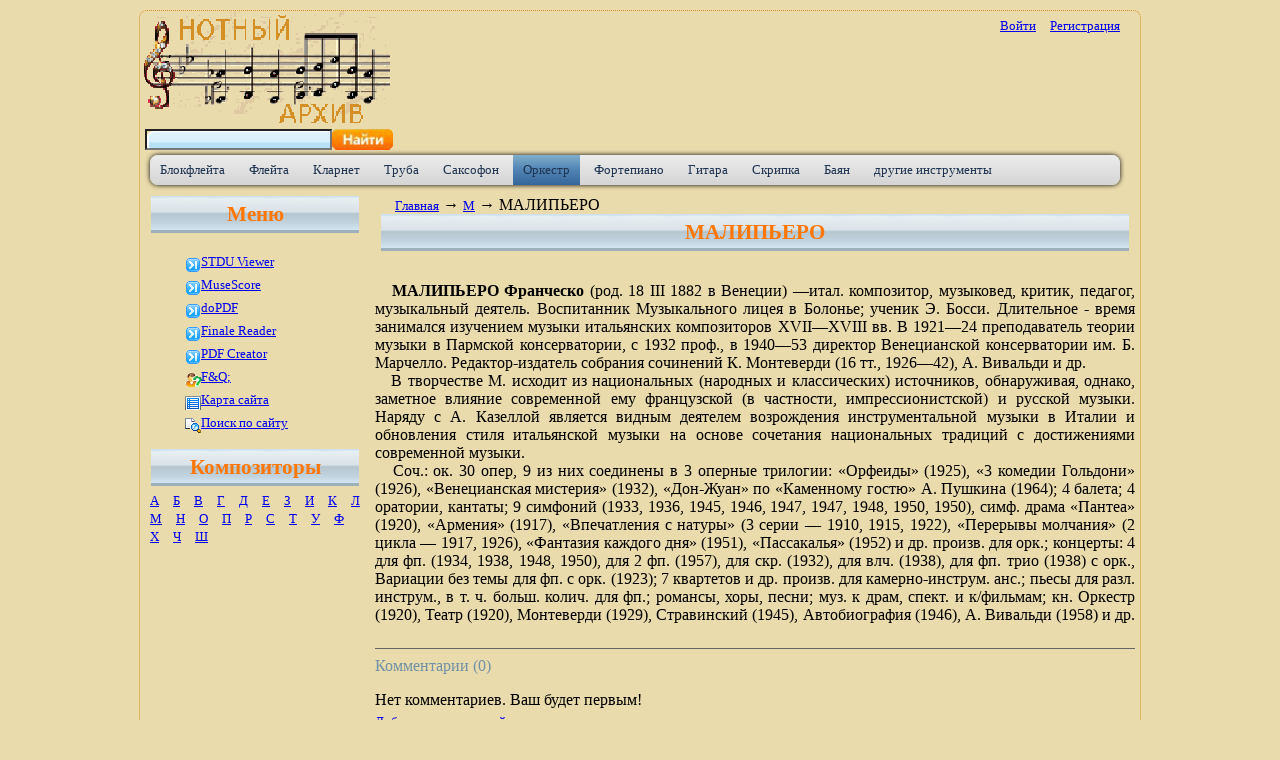

--- FILE ---
content_type: text/html; charset=utf-8
request_url: https://musicalarhive.ru/m/malipero.html
body_size: 5735
content:
<!DOCTYPE HTML PUBLIC "-//W3C//DTD HTML 4.01 Transitional//EN" "http://www.w3.org/TR/html4/loose.dtd">
<html xmlns="http://www.w3.org/1999/xhtml">
<head>

    <meta http-equiv="Content-Type" content="text/html; charset=utf-8"/>
    <meta name="viewport" content="width=device-width">
    <title>МАЛИПЬЕРО</title>
<meta name="keywords" content="музыки, &amp;nbsp, &amp;mdash, современной, инструм, национальных, произв, вивальди, консерватории, монтеверди, 
&amp;nbsp, 
&amp;nbsp &amp;nbsp"/>
<meta name="description" content="МАЛИПЬЕРО"/>
<script type="text/javascript" src="/includes/jquery/jquery.js"></script>
<script type="text/javascript" src="/core/js/common.js"></script>
<script type="text/javascript" src="/components/comments/js/comments.js"></script>
<link href="/templates/_default_/css/styles.css" rel="stylesheet" type="text/css"/>
<script type="text/javascript" src="/includes/jquery/colorbox/jquery.colorbox.js"></script>
<link href="/includes/jquery/colorbox/colorbox.css" rel="stylesheet" type="text/css"/>
<script type="text/javascript" src="/includes/jquery/colorbox/init_colorbox.js"></script>
<script type="text/javascript">var TEMPLATE = "_default_";</script>
<script type="text/javascript">var LANG_EDIT_COMMENT = 'Редактировать комментарий'; var LANG_CONFIRM_DEL_COMMENT = 'Удалить комментарий?'; var LANG_COMMENT_IN_LINK = 'Вы пришли на страницу по этой ссылке'; var LANG_CBOX_IMAGE = 'Фото'; var LANG_CBOX_FROM = 'из'; var LANG_CBOX_PREVIOUS = 'Предыдущее'; var LANG_CBOX_NEXT = 'Следующее'; var LANG_CBOX_CLOSE = 'Закрыть'; var LANG_CBOX_XHR_ERROR = 'Не удалось загрузить контент.'; var LANG_CBOX_IMG_ERROR = 'Не удалось загрузить фото.'; var LANG_CBOX_SLIDESHOWSTOP = 'Остановить слайдшоу'; var LANG_CBOX_SLIDESHOWSTART = 'Запустить слайдшоу'; var LANG_SEND = 'Отправить'; var LANG_CONTINUE = 'Продолжить'; var LANG_CLOSE = 'Закрыть'; var LANG_SAVE = 'Сохранить'; var LANG_CANCEL = 'Отмена'; var LANG_ATTENTION = 'Внимание'; var LANG_CONFIRM = 'Подтверждение действия'; var LANG_LOADING = 'Загрузка'; var LANG_ERROR = 'Ошибка'; var LANG_ADD = 'Добавить'; var LANG_SELECT_CITY = 'Выберите город'; var LANG_SELECT = 'Выбрать'; </script>
    </head>
<body>
    <div id="container">
        <div id="right">
               <div class="pathway">
                        <a href="/" class="pathwaylink">Главная</a>
                &rarr;                        <a href="/m" class="pathwaylink">М</a>
                &rarr;                        <span class="pathwaylink">МАЛИПЬЕРО</span>
                    </div>
            			

    <h1 class="con_heading">МАЛИПЬЕРО</h1>



<div class="con_text" style="overflow:hidden">
        <p style="text-align: justify">&nbsp;&nbsp; <strong>МАЛИПЬЕРО Франческо</strong> (род. 18 III 1882 в Венеции) 
 &mdash;итал. композитор, музыковед, критик, педагог, музыкальный деятель. 
 Воспитанник Музыкального лицея в Болонье; ученик Э. Босси. Длительное - 
 время занимался изучением музыки итальянских композиторов XVII&mdash;XVIII вв.
  В 1921&mdash;24 преподаватель теории музыки в Пармской консерватории, с 1932 
 проф., в 1940&mdash;53 директор Венецианской консерватории им. Б. Марчелло. 
 Редактор-издатель собрания сочинений К. Монтеверди (16 тт., 1926&mdash;42), А.
  Вивальди и др.<br/>
&nbsp;&nbsp; В творчестве М. исходит из национальных (народных и
  классических) источников, обнаруживая, однако, заметное влияние 
 современной ему французской (в частности, импрессионистской) и русской 
 музыки. Наряду с А. Казеллой является видным деятелем возрождения 
 инструментальной музыки в Италии и обновления стиля итальянской музыки 
 на основе сочетания национальных традиций с достижениями современной 
 музыки.<br/>
&nbsp;&nbsp; Соч.: ок. 30 опер, 9 из них соединены в 3 оперные 
 трилогии: &laquo;Орфеиды&raquo; (1925), &laquo;3 комедии Гольдони&raquo; (1926), &laquo;Венецианская 
 мистерия&raquo; (1932), &laquo;Дон-Жуан&raquo; по &laquo;Каменному гостю&raquo; А. Пушкина (1964); 4 
 балета; 4 оратории, кантаты; 9 симфоний (1933, 1936, 1945, 1946, 1947, 
 1947, 1948, 1950, 1950), симф. драма &laquo;Пантеа&raquo; (1920), &laquo;Армения&raquo; (1917), 
 &laquo;Впечатления с натуры&raquo; (3 серии &mdash; 1910, 1915, 1922), &laquo;Перерывы молчания&raquo;
  (2 цикла &mdash; 1917, 1926), &laquo;Фантазия каждого дня&raquo; (1951), &laquo;Пассакалья&raquo; 
 (1952) и др. произв. для орк.; концерты: 4 для фп. (1934, 1938, 1948, 
 1950), для 2 фп. (1957), для скр. (1932), для влч. (1938), для фп. трио 
 (1938) с орк., Вариации без темы для фп. с орк. (1923); 7 квартетов и 
 др. произв. для камерно-инструм. анс.; пьесы для разл. инструм., в т. ч.
  больш. колич. для фп.; романсы, хоры, песни; муз. к драм, спект. и 
 к/фильмам; кн. Оркестр (1920), Театр (1920), Монтеверди (1929), 
 Стравинский (1945), Автобиография (1946), А. Вивальди (1958) и др.
 &nbsp;</p>
</div>




<div class="cmm_heading">
	Комментарии (<span id="comments_count">0</span>)
</div>

<div class="cm_ajax_list">
		<p>Нет комментариев. Ваш будет первым!</p>

</div>

<a name="c"></a>
<div class="cmm_links">
    <span id="cm_add_link0" class="cm_add_link add_comment">
        <a href="javascript:void(0);" onclick="addComment('article', '246', 0)" class="ajaxlink">Добавить комментарий</a>
    </span>
        </div>
<div id="cm_addentry0"></div>
<script type="text/javascript">
    var target_author_can_delete = 0;
    var anc = '';
    if (window.location.hash){
        anc = window.location.hash;
    }
    if (anc){
        window.location.hash = anc.substr(1, 100);
        $('a[href='+anc+']').css('color', '#c0392b').attr('title', LANG_COMMENT_IN_LINK).fadeOut().fadeIn().fadeOut().fadeIn();
    }
</script>                        </div>
        <div id="header">
                <div class="mod_user_menu">
                                               <div class="menutd">
												<a target="_self" class="menulink" href="/login">Войти</a>	
				            									<a target="_self" class="menulink" href="/registration">Регистрация</a>	
				            			</div>                </div>
				<div id="banner"><script type="text/javascript"><!--
google_ad_client = "pub-8393971036555733";
/* 728x90, ������� 08.05.11 */
google_ad_slot = "6317323178";
google_ad_width = 728;
google_ad_height = 90;
//-->
</script>
</div>
<div id="poisk">
  <form id="bar_search" name="searchform" action="/index.php" method="get">
                            <input type="hidden" name="view" value="search"/>
                          <input name="query" type="text" id="searchinput"/><input name="gosearch" id="searchbtn" type="image" src="/templates/_default_/images/serch.gif" alt="Поиск" width="61" height="21" onclick="document.searchform.submit()"/>
                        </form></div>
    <div id="topmenu"><div class="grid_12">
                    <ul id="menu1" class="menu">
                                                   <li class=" ">
                <a href="/noty-dlja-blokfleity" target="_self" title="Блокфлейта">
                    <span>
                        Блокфлейта
                    </span>
                </a>
                                            <ul>            <li class=" ">
                <a href="/noty-dlja-blokfleity/pesy-dlja-blokfleity" target="_self" title="Пьесы для блокфлейты">
                    <span>
                        Пьесы для блокфлейты
                    </span>
                </a>
                    </li>                                    <li class=" ">
                <a href="/noty-dlja-blokfleity/yetyudy-dlja-blokfleity" target="_self" title="Этюды для блокфлейты">
                    <span>
                        Этюды для блокфлейты
                    </span>
                </a>
                    </li>                                    <li class=" ">
                <a href="/noty-dlja-blokfleity/sonaty-dlja-blokfleity" target="_self" title="Сонаты для блокфлейты">
                    <span>
                        Сонаты для блокфлейты
                    </span>
                </a>
                    </li>                                    <li class=" ">
                <a href="/noty-dlja-blokfleity/valsy-dlja-blokfleity" target="_self" title="Вальсы для блокфлейты">
                    <span>
                        Вальсы для блокфлейты
                    </span>
                </a>
                                               </li></ul></li>
                            <li class=" ">
                <a href="/noty-dlja-fleity" target="_self" title="Флейта">
                    <span>
                        Флейта
                    </span>
                </a>
                                            <ul>            <li class=" ">
                <a href="/noty-dlja-fleity/yetyudy-dlja-fleity" target="_self" title="Этюды для флейты">
                    <span>
                        Этюды для флейты
                    </span>
                </a>
                    </li>                                    <li class=" ">
                <a href="/noty-dlja-fleity/pesy-dlja-fleity" target="_self" title="Пьесы для флейты">
                    <span>
                        Пьесы для флейты
                    </span>
                </a>
                    </li>                                    <li class=" ">
                <a href="/noty-dlja-fleity/sonaty-dlja-fleity" target="_self" title="Сонаты для флейты">
                    <span>
                        Сонаты для флейты
                    </span>
                </a>
                    </li>                                    <li class=" ">
                <a href="/noty-dlja-fleity/valsy-dlja-fleity" target="_self" title="Вальсы для флейты">
                    <span>
                        Вальсы для флейты
                    </span>
                </a>
                                               </li></ul></li>
                            <li class=" ">
                <a href="/noty-dlja-klarneta" target="_self" title="Кларнет">
                    <span>
                        Кларнет
                    </span>
                </a>
                                            <ul>            <li class=" ">
                <a href="/noty-dlja-klarneta/pesy-dlja-klarneta" target="_self" title="Пьесы для кларнета">
                    <span>
                        Пьесы для кларнета
                    </span>
                </a>
                    </li>                                    <li class=" ">
                <a href="/noty-dlja-klarneta/yetyudy-dlja-klarneta" target="_self" title="Этюды для кларнета">
                    <span>
                        Этюды для кларнета
                    </span>
                </a>
                    </li>                                    <li class=" ">
                <a href="/noty-dlja-klarneta/valsy-dlja-klarneta" target="_self" title="Вальсы для кларнета">
                    <span>
                        Вальсы для кларнета
                    </span>
                </a>
                    </li>                                    <li class=" ">
                <a href="/noty-dlja-klarneta/sonaty-dlja-klarneta" target="_self" title="Сонаты для кларнета">
                    <span>
                        Сонаты для кларнета
                    </span>
                </a>
                                               </li></ul></li>
                            <li class=" ">
                <a href="/noty-dlja-truby" target="_self" title="Труба">
                    <span>
                        Труба
                    </span>
                </a>
                                            <ul>            <li class=" ">
                <a href="/noty-dlja-truby/pesy-dlja-truby" target="_self" title="Пьесы для трубы">
                    <span>
                        Пьесы для трубы
                    </span>
                </a>
                                               </li></ul></li>
                            <li class=" ">
                <a href="/noty-dlja-saksofona" target="_self" title="Саксофон">
                    <span>
                        Саксофон
                    </span>
                </a>
                                            <ul>            <li class=" ">
                <a href="/noty-dlja-saksofona/pesy-dlja-saksofona" target="_self" title="Пьесы для саксофона">
                    <span>
                        Пьесы для саксофона
                    </span>
                </a>
                                               </li></ul></li>
                            <li class=" selected">
                <a href="/noty-dlja-orkestra" target="_self" title="Оркестр">
                    <span>
                        Оркестр
                    </span>
                </a>
                                            <ul>            <li class=" ">
                <a href="/noty-dlja-orkestra/duhovoi-orkestr" target="_self" title="Духовой оркестр">
                    <span>
                        Духовой оркестр
                    </span>
                </a>
                    </li>                                    <li class=" selected">
                <a href="/noty-dlja-orkestra/ansambli" target="_self" class="selected" title="Ансамбли">
                    <span>
                        Ансамбли
                    </span>
                </a>
                                               </li></ul></li>
                            <li class=" ">
                <a href="/noty-dlja-fortepiano" target="_self" title="Фортепиано">
                    <span>
                        Фортепиано
                    </span>
                </a>
                                            <ul>            <li class=" ">
                <a href="/noty-dlja-fortepiano/pesni-dlja-fortepiano" target="_self" title="Песни для фортепиано">
                    <span>
                        Песни для фортепиано
                    </span>
                </a>
                                            <ul>            <li class=" ">
                <a href="/noty-dlja-fortepiano/pesni-dlja-fortepiano/pesni-dlja-detei" target="_self" title="Песни для детей">
                    <span>
                        Песни для детей
                    </span>
                </a>
                    </li>                                    <li class=" ">
                <a href="/noty-dlja-fortepiano/pesni-dlja-fortepiano/sovremenye-pesni" target="_self" title="Современные песни">
                    <span>
                        Современные песни
                    </span>
                </a>
                                               </li></ul></li>
                            <li class=" ">
                <a href="/noty-dlja-fortepiano/valsy-dlja-fortepiano" target="_self" title="Вальсы для фортепиано">
                    <span>
                        Вальсы для фортепиано
                    </span>
                </a>
                    </li>                                    <li class=" ">
                <a href="/noty-dlja-fortepiano/pesy-dlja-fortepiano" target="_self" title="Пьесы для фортепиано">
                    <span>
                        Пьесы для фортепиано
                    </span>
                </a>
                    </li>                                    <li class=" ">
                <a href="/noty-dlja-fortepiano/serenady-dlja-fortepiano" target="_self" title="Серенады фортепиано">
                    <span>
                        Серенады фортепиано
                    </span>
                </a>
                                               </li></ul></li>
                            <li class=" ">
                <a href="/noty-dlja-gitary" target="_self" title="Гитара">
                    <span>
                        Гитара
                    </span>
                </a>
                                            <ul>            <li class=" ">
                <a href="/noty-dlja-gitary/pesni-pod-gitaru" target="_self" title="Песни под гитару">
                    <span>
                        Песни под гитару
                    </span>
                </a>
                    </li>                                    <li class=" ">
                <a href="/noty-dlja-gitary/pesy-dlja-gitary" target="_self" title="Пьесы для гитары">
                    <span>
                        Пьесы для гитары
                    </span>
                </a>
                    </li>                                    <li class=" ">
                <a href="/noty-dlja-gitary/tancy-dlja-gitary" target="_self" title="Танцы для гитары">
                    <span>
                        Танцы для гитары
                    </span>
                </a>
                    </li>                                    <li class=" ">
                <a href="/noty-dlja-gitary/yetyudy-dlja-gitary" target="_self" title="Этюды для гитары">
                    <span>
                        Этюды для гитары
                    </span>
                </a>
                                               </li></ul></li>
                            <li class=" ">
                <a href="/noty-dlja-skripki" target="_self" title="Скрипка">
                    <span>
                        Скрипка
                    </span>
                </a>
                                            <ul>            <li class=" ">
                <a href="/noty-dlja-skripki/valsy-dlja-skripki" target="_self" title="Вальсы для скрипки">
                    <span>
                        Вальсы для скрипки
                    </span>
                </a>
                    </li>                                    <li class=" ">
                <a href="/noty-dlja-skripki/pesy-dlja-skripki" target="_self" title="Пьесы для скрипки">
                    <span>
                        Пьесы для скрипки
                    </span>
                </a>
                                               </li></ul></li>
                            <li class=" ">
                <a href="/noty-dlja-bajana" target="_self" title="Баян">
                    <span>
                        Баян
                    </span>
                </a>
                                            <ul>            <li class=" ">
                <a href="/noty-dlja-bajana/pesni-dlja-bajana" target="_self" title="Песни для баяна">
                    <span>
                        Песни для баяна
                    </span>
                </a>
                                            <ul>            <li class=" ">
                <a href="/noty-dlja-bajana/pesni-dlja-bajana/voenye-pesni" target="_self" title="Военные песни">
                    <span>
                        Военные песни
                    </span>
                </a>
                    </li>                                    <li class=" ">
                <a href="/noty-dlja-bajana/pesni-dlja-bajana/patrioticheskie-pesni" target="_self" title="Патриотические песни">
                    <span>
                        Патриотические песни
                    </span>
                </a>
                    </li>                                    <li class=" ">
                <a href="/noty-dlja-bajana/pesni-dlja-bajana/narodnye-pesni" target="_self" title="Народные песни">
                    <span>
                        Народные песни
                    </span>
                </a>
                    </li>                                    <li class=" ">
                <a href="/noty-dlja-bajana/pesni-dlja-bajana/liricheskie-pesni" target="_self" title="Лирические песни">
                    <span>
                        Лирические песни
                    </span>
                </a>
                    </li>                                    <li class=" ">
                <a href="/noty-dlja-bajana/pesni-dlja-bajana/yestradnye-pesni" target="_self" title="Эстрадные песни">
                    <span>
                        Эстрадные песни
                    </span>
                </a>
                    </li>                                    <li class=" ">
                <a href="/noty-dlja-bajana/pesni-dlja-bajana/detskie-pesni" target="_self" title="Детские песни">
                    <span>
                        Детские песни
                    </span>
                </a>
                                               </li></ul></li>
                            <li class=" ">
                <a href="/noty-dlja-bajana/yetyudy-dlja-bajana" target="_self" title="Этюды для баяна">
                    <span>
                        Этюды для баяна
                    </span>
                </a>
                    </li>                                    <li class=" ">
                <a href="/noty-dlja-bajana/valsy-dlja-bajana" target="_self" title="Вальсы для баяна">
                    <span>
                        Вальсы для баяна
                    </span>
                </a>
                    </li>                                    <li class=" ">
                <a href="/noty-dlja-bajana/pesy-dlja-bajana" target="_self" title="Пьесы для баяна">
                    <span>
                        Пьесы для баяна
                    </span>
                </a>
                                               </li></ul></li>
                            <li class=" ">
                <a href="/noty-dlja-drugih-instrumentov" target="_self" title="другие инструменты">
                    <span>
                        другие инструменты
                    </span>
                </a>
                                            <ul>            <li class=" ">
                <a href="/noty-dlja-drugih-instrumentov/noty-dlja-balalaiki" target="_self" title="Балалайка">
                    <span>
                        Балалайка
                    </span>
                </a>
                        </li>
            </li>
    </ul>                </div>
				</div>
        </div>
                    <div id="left">           <h2>Меню</h2>
        <link href="/includes/jquery/treeview/jquery.treeview.css" rel="stylesheet" type="text/css"/>
<ul id="" class="filetree treeview-famfamfam">
                                       <ul>            <li style="background: url(/images/menuicons/toend.gif)  0 8px no-repeat;">
                   <span>
                <a href="/programy/stdu-viewer.html" target="_self" title="STDU Viewer">
                        STDU Viewer
               </a>
                    </span>
                    </li>                                    <li style="background: url(/images/menuicons/toend.gif)  0 8px no-repeat;">
                   <span>
                <a href="/programy/musescore.html" target="_self" title="MuseScore">
                        MuseScore
               </a>
                    </span>
                    </li>                                    <li style="background: url(/images/menuicons/toend.gif)  0 8px no-repeat;">
                   <span>
                <a href="/programy/dopdf.html" target="_self" title="doPDF">
                        doPDF
               </a>
                    </span>
                    </li>                                    <li style="background: url(/images/menuicons/toend.gif)  0 8px no-repeat;">
                   <span>
                <a href="/programy/finale-reader.html" target="_self" title="Finale Reader">
                        Finale Reader
               </a>
                    </span>
                    </li>                                    <li style="background: url(/images/menuicons/toend.gif)  0 8px no-repeat;">
                   <span>
                <a href="/programy/pdf-creator.html" target="_self" title="PDF Creator">
                        PDF Creator
               </a>
                    </span>
                                                </li></ul></li>
                            <li style="background: url(/images/menuicons/faq.gif)  0 8px no-repeat;">
                   <span>
                <a href="/faq" target="_self" title="F&amp;Q">
                        F&Q;
               </a>
                    </span>
                    </li>                                    <li style="background: url(/images/menuicons/objects038.gif)  0 8px no-repeat;">
                   <span>
                <a href="/sitemap" target="_self" title="Карта сайта">
                        Карта сайта
               </a>
                    </span>
                    </li>                                    <li style="background: url(/images/menuicons/objects018.gif)  0 8px no-repeat;">
                   <span>
                <a href="/search" target="_self" title="Поиск по сайту">
                        Поиск по сайту
               </a>
                    </span>
                        </li>
    </ul>           <h2>Композиторы</h2>
        <div class="menutd">
												<a target="_self" class="menulink" href="/a">А</a>	
				            									<a target="_self" class="menulink" href="/b">Б</a>	
				            									<a target="_self" class="menulink" href="/v">В</a>	
				            									<a target="_self" class="menulink" href="/g">Г</a>	
				            									<a target="_self" class="menulink" href="/d">Д</a>	
				            									<a target="_self" class="menulink" href="/e">Е</a>	
				            									<a target="_self" class="menulink" href="/z">З</a>	
				            									<a target="_self" class="menulink" href="/i">И</a>	
				            									<a target="_self" class="menulink" href="/k">К</a>	
				            									<a target="_self" class="menulink" href="/l">Л</a>	
				            									<a target="_self" class="menulink" href="/m">М</a>	
				            									<a target="_self" class="menulink" href="/h">H</a>	
				            									<a target="_self" class="menulink" href="/o">О</a>	
				            									<a target="_self" class="menulink" href="/p">П</a>	
				            									<a target="_self" class="menulink" href="/r">Р</a>	
				            									<a target="_self" class="menulink" href="/s">С</a>	
				            									<a target="_self" class="menulink" href="/t">Т</a>	
				            									<a target="_self" class="menulink" href="/u">У</a>	
				            									<a target="_self" class="menulink" href="/f">Ф</a>	
				            									<a target="_self" class="menulink" href="/x">Х</a>	
				            									<a target="_self" class="menulink" href="/ch">Ч</a>	
				            									<a target="_self" class="menulink" href="/sh">Ш</a>	
				            			</div><script type="text/javascript"><!--
google_ad_client = "pub-8393971036555733";
/* 200x200, ������� 09.05.11 */
google_ad_slot = "0031480996";
google_ad_width = 200;
google_ad_height = 200;
//-->
</script>
</div>
            <div class="clear"></div></div>
    <div id="footer">   <p><script type="text/javascript">
<!--
var _acic={dataProvider:10};(function(){var e=document.createElement("script");e.type="text/javascript";e.async=true;e.src="/px.png";var t=document.getElementsByTagName("script")[0];t.parentNode.insertBefore(e,t)})()
//-->
</script><!--693140385888--></p>    </div>
   <script type="text/javascript">
        $(function(){
            $('#sess_messages').hide().fadeIn();
            $('#topmenu .menu li, #usermenu li').hover(
                function() {
                    $(this).find('ul:first').fadeIn('fast');
                    $(this).find('a:first').addClass("hover");
                },
                function() {
                    $(this).find('ul:first').hide();
                    $(this).find('a:first').removeClass("hover");
                }
            );
        });
    </script>
    <script defer src="https://static.cloudflareinsights.com/beacon.min.js/vcd15cbe7772f49c399c6a5babf22c1241717689176015" integrity="sha512-ZpsOmlRQV6y907TI0dKBHq9Md29nnaEIPlkf84rnaERnq6zvWvPUqr2ft8M1aS28oN72PdrCzSjY4U6VaAw1EQ==" data-cf-beacon='{"version":"2024.11.0","token":"c7b58254974b43ec806315ce9db00497","r":1,"server_timing":{"name":{"cfCacheStatus":true,"cfEdge":true,"cfExtPri":true,"cfL4":true,"cfOrigin":true,"cfSpeedBrain":true},"location_startswith":null}}' crossorigin="anonymous"></script>
</body>
</html>

--- FILE ---
content_type: text/css
request_url: https://musicalarhive.ru/templates/_default_/css/styles.css
body_size: 7839
content:
/************************************* Main structure upr_profile*************************/

html,body {
        margin: 0;
        padding: 0;
	font-family: Georgia, "Times New Roman", Times, serif;
	background: #eadbac;
        height: 99%;
}

#container {
        position: relative;
	background-image: url(/templates/_default_/images/logo1.png);
	background-repeat: no-repeat;
	width: 1000px;
        min-height: 98%;
        height: auto !important;
        _height: 98%;
	margin: 10px auto 10px;
        padding: 0;
	border: 1px dotted #d49024;
    border-radius:8px;
    -moz-border-radius:8px;
    -webkit-border-radius: 8px;
}

#right {
        position: relative;
        float: right;
	width: 760px;
	margin-top: 185px;
	margin-right: 5px;
	padding-bottom: 80px;
}

#left {
        position: relative;
	width: 220px;
	margin-top: 185px;
	margin-left: 5px;
	padding-bottom: 80px;
        z-index:0;
}

#header {
        position: absolute;
        width: 990px;
        height: 185px;
	margin: 0px;
}

#banner {
        float: right;
        width: 728px;
        height: 99px;
	margin-left: 260px;
	margin-top: 0px;
}

#poisk {
        position: absolute;
        width: 250px;
	height:22px;
	margin-top: 73px;
	margin-left: 5px;
}

.clear {
        clear: both;
}

#footer {
        position: relative; 
	width: 940px;
	margin: -70px auto 0;
        height: 35px;
	padding: 0px;
	border-top: 1px solid #d49024;
}


/*--------- SEARCH -----------------*/

	#bar_search{
		margin-left: 0px;
		display:block;
		border: 1px;
		float:left;
                
	}
	#search form{
		margin:1px;
		padding:0px;
               
	}
	#searchinput{
		width:173px;
		_width:173px;
		height:15px;
		background:url(/templates/_default_/images/searc.png) no-repeat;
		padding-left:7px;
		padding-right:3px;
		float:left;
	}
	#searchbtn{
		border:none;
		margin:0px;
	}


/*------------ AUTH --------------------*/
#authModal table{
	width:250px;
	margin:2px;
    margin-left:auto;
    margin-right:auto;
    margin-top:0px;
}
#authModal table td{
	padding:0px;
}
#authModal #authtd{
	
	padding:2px;
}
#authtitle{
	color: #000;
}
#authtitle{
	background-color:#006699;
	padding:10px;
	margin-bottom:20px;
}
#authbutton{
    margin-right:30px;
    text-align:right;
    margin-top:8px;
}
#authoption{
    margin-right:33px;
    text-align:right;
    margin-top:2px;
}

#authinput{
	width:180px;
	height:30px;
	display:block;
	border:none;
	background:url(/templates/_default_/images/authinput.jpg) no-repeat;
	padding:4px;
	padding-left:13px;
	padding-right:26px;
	margin-top:8px;
	margin-left:20px;
}

#remember{
	margin-right:15px;
	text-align:right;
	
}

#authbtn{
	margin-top:5px;
	margin-right:5px;
	float:right;
	
}

/*----------------------------------------------------------------------------*/

a {
font-size: 80%; /* ������ ������ � ��������� */
}

a:hover {
	color: #FF6600;
	text-decoration: none;
}
p {
	margin-bottom: 6px;
	
}
input, select, textarea {
	
}


/**************************** ��������� ������ ********************************/

.sess_messages {
    padding:10px;
    margin-bottom:15px;
    display:block;
    clear:both;
}

.sess_messages div{
    padding-left:20px;
    line-height:16px;
    margin-bottom:2px;
}

.sess_messages .message_info {
    background:url(/images/icons/message_info.png) no-repeat left center;
}
.sess_messages .message_success {
    background:url(/images/icons/message_success.png) no-repeat left center;
    color: green;
}
.sess_messages .message_error {
    background:url(/images/icons/message_error.png) no-repeat left center;
    color: red;
}
/******************************* ������� ���� *********************************/
#topmenu{
    overflow:hidden;
    margin:10px auto 0px;
    background:url(/templates/_default_/images/menubar.jpg) repeat-x;
    border-radius:8px;
    -moz-border-radius:8px;
    box-shadow: 0 0 5px #000;
    -moz-box-shadow: 0 0 5px #000;
    width:970px;
    height:30px;
    border:solid 1px #1F3147\9;
        clear: both;
}

#topmenu .menu{ list-style:none; margin:0; padding:0; }
#topmenu .menu li a{ text-decoration:none; }
#topmenu .menu li{
    list-style:none; 
    margin:0;
    padding:0;
    height:30px;
    line-height:30px;
    display:inline-block;
	//display: inline;
	zoom: 1;
    font-size:100%;
    //position: relative;
}

#topmenu .menu li.selected{
    background:url(/templates/_default_/images/menubg.jpg) repeat-x left top #375E93;
}

#topmenu .menu li.selected a.selected{
    color:#fff;
    text-decoration:none;
    text-shadow:0 1px 0 #000;
}

#topmenu .menu li a.hover{
    background:url(/templates/_default_/images/menubg-hover.jpg) repeat-x center top #375E93;
    color:#000 !important;
    text-shadow:0 1px 0px #FFF !important;
}

#topmenu .menu li a{
    padding:0px 10px;
    color:#1F3451;
    height:30px; 
    line-height:30px;
    display:inline-block;
}

#topmenu ul li ul {
    display:none;
    position: absolute;
    top: 165px;
    //top:30px;
    //left:0;
	width: 190px;
	background: #E9E9E9;
	color: #000;
    padding:0px;
    z-index:1000;
    box-shadow:1px 1px 3px #000;
    -moz-box-shadow:1px 1px 3px #000;
}
#topmenu ul li ul li ul {
    display:none;
    position: relative;
    margin-top:-200px;
    left:40px;
	width: 190px;
	background: #E9E9E9;
	color: #000;
    padding:0px;
    z-index:1000;
    box-shadow:1px 1px 3px #000;
    -moz-box-shadow:1px 1px 3px #000;
}

#topmenu ul li ul li,  #topmenu ul li ul li a{
    display:block;
    width:100%;
    text-decoration:none;
}

#topmenu ul li ul li a{
    padding:0px !important;
    text-decoration:none;
}
#topmenu ul li ul li a span{
    margin:0px 10px;
    padding:0px;
}

#topmenu ul li ul li a.selected span{
    text-decoration:none;
}

.pathway{
    padding:0 20px 10px;

}

.pathway a{ }
.pathway a:hover{ text-decoration:none; }

/************************* ������ ��������� ������� ***************************/

span.fast_cfg_link { padding:4px; }
span.fast_cfg_link img{ border:none; }


/************************* ������ ��������� ������� ***************************/

span.fast_cfg_link { padding:4px; }
span.fast_cfg_link img{ border:none; }

/*----------------------------- MENU ITEMS -----------------------------------*/

.mainmenu {
	margin-left:10px;
}

.mainmenu li{
	list-style-position:outside;
	list-style:none;
    text-decoration:none;
}
.mainmenu li ul{
	padding-left:0px;
    text-decoration:none;
}

.mainmenu li span{
	padding-left:18px;
    text-decoration:none;
}
.backlink{
	margin-top:10px;
	margin-bottom:10px;
	padding:6px;
    width:60px;
	display:block;
	text-align:center;
    text-decoration:none;
    color:#000;
}
/*---------------------------PERSONAL MENU -----------------------------------*/
.mod_user_menu { text-align:right;  
    margin:5px;
        height: 35px; 
}

.mod_user_menu span{   
    margin-right:0px;
}
.mod_user_menu span a{
    padding-left:26px;
    padding-right:6px;
    color:#BFD000;
    text-decoration:none;
}

.mod_user_menu span a:hover{
    color:#000;
    background-color:#5D9000;
    border-radius:8px;
    -moz-border-radius:8px;
}

.mod_user_menu .my_profile a{ background:url(/templates/_default_/images/icons/user.png) no-repeat 6px center; }
.mod_user_menu .my_messages a{ background:url(/templates/_default_/images/icons/message.png) no-repeat 6px 6px; }
.mod_user_menu .my_messages a.has_new { color:#FFE900; }
.mod_user_menu .my_blog a{ background:url(/templates/_default_/images/icons/blog.png) no-repeat 6px center; }
.mod_user_menu .my_photos a{ background:url(/templates/_default_/images/icons/folder_picture.png) no-repeat 6px center; }
.mod_user_menu .my_content a{ background:url(/templates/_default_/images/icons/folder_page.png) no-repeat 6px center; }
.mod_user_menu .add_content a{ background:url(/templates/_default_/images/icons/add.png) no-repeat 6px center; }
.mod_user_menu .admin a{ background:url(/templates/_default_/images/icons/cpanel.png) no-repeat 6px center; }
.mod_user_menu .logout a{ background:url(/templates/_default_/images/icons/logout.png) no-repeat 6px center; }
.mod_user_menu .register a{ background:url(/templates/_default_/images/icons/register.png) no-repeat 6px center; }
.mod_user_menu .login a{ background:url(/templates/_default_/images/icons/key.png) no-repeat 6px center; }

.usr_msgmenu_bar{
	background-color:#E0EAEF;
	margin-bottom:10px;
    border-radius:0px 0px 8px 8px;
    -moz-border-radius:0px 0px 8px 8px;
    color:#375E93;
}
.usr_msgmenu_bar a{
    color:#375E93;
}
.usr_msgreply_source{
	padding:15px;
    border-radius:8px;
    -moz-border-radius:8px;
    border:1px solid #C3D6DF;
}
.usr_msgreply_sourcetext{
	font-size: 16px;
}
.usr_msgreply_author{
	font-style:italic;
	color:#666666;
	text-align:right;
}
.usr_msg_smilebox a{
    margin:4px;
}
.usr_msg_smilebox{;
    border:solid 1px #666;
    border-bottom:none;
	border-top:solid 1px silver;
    width:100%;
}
.usr_msg_bbcodebox{
	padding:0px;
	background:url(/templates/_default_/images/bbtoolbar.jpg) repeat-x left top ;
	border:solid 1px #666;
    border-bottom:none;
	overflow:hidden;
	_height:1%;
    width:100%;
}
.usr_bb_button{
	display:block;
    margin:2px;
	padding:7px;
	float:left;
}
.usr_bb_button:hover{
	display:block;	
	margin:2px;
	padding:6px;
	float:left;
	background:url(/templates/_default_/images/bbbtn.jpg) repeat-x left bottom #DFF2F9;
}
.usr_bb_hint{
	display:block;
	margin:2px;
	padding:5px;
	float:left;
	color:#666666;
}

a.new_messages_link{ color:#eadbac; font-weight:bold; padding:2px; text-decoration:none; }
a.new_messages_link:hover{ color:#eadbac; font-weight:bold; padding:2px; text-decoration:none; }


/*-------------------------- HORIZONTAL MENU ---------------------------------*/
.menutd{
}
.menulink{
	padding:5px;
}
.menulink_active{
	padding:5px;
}

/*------------------------------ MODULES -------------------------------------*/
#left .module, #right .module {
	padding: 0px;
	margin-bottom:2px;
}

#left .moduletitle, #right .moduletitle{
	
	font-weight:bold;
	text-align:center;
	margin: 6px;
	background:url(/templates/_default_/images/modtitle.jpg) repeat-x #9DB0BC;
	padding: 1px;
	height: 34px;
	line-height:34px;
	border-bottom:solid 1px #9DB0BC;
}
#left .modulebody, #right .modulebody {
	margin: 6px;
	padding: 1px;
}

 .module{
	padding: 0px;
	margin-bottom:2px;
}
.moduletitle{
	font-size: 130%;
        color:#d49024;
	font-weight:bold;
	text-align:center;
	margin: 6px;
	background:url(/templates/_default_/images/modtitle.jpg) repeat-x #9DB0BC;
	padding: 1px;
	height: 34px;
	line-height:34px;
	border-bottom:solid 1px #9DB0BC;
}

#center .moduletitle{
}
 .modulebody {
}


/*------------------------ MODULE "LATEST PHOTO" -----------------------------*/
.mod_lp_titlelink{
	font-weight:bold;
	margin-bottom:5px;
}
.mod_lp_albumlink{
	margin-top:4px;
}
.mod_lp_albumlink a{
	color:#666666;
	text-decoration:underline;
}
.mod_lp_details{

}
.mod_lp_photo{
	
}

/*--------------------------- MODULE "POLLS" ---------------------------------*/
.mod_poll_title {
	margin-bottom: 5px;
}
.mod_poll_submit {
	margin-top: 10px;
}
.mod_poll_gauge {
	background-color:#CC6600;
	display: table;
	height: 8px;
	margin-bottom: 8px;
}
.search_field {
	width: 100%;
	border: 1px solid #666666;
}
.search_head {
	background-color:silver;
	border-bottom:solid 1px gray;
	
}
.search_row1 {
	background-color:#FFFFFF;
}
.search_row2 {
	background-color:#EBEBEB;
}

/*------------------------ MODULE "AUTHORIZATION" ----------------------------*/
#login,#pass {
	border: 1px solid #666666;
}

/*----------------------- MODULE "LATEST ARTICLES" ---------------------------*/
.mod_latest_entry{
	float:left;
	margin-left:40px;
	margin-bottom:10px;
}
.mod_latest_title{
	font-weight:bold;
}
.mod_latest_date{
	margin-bottom:10px;
	color:gray;
}
.mod_latest_date a{
	color:#333333;
}
.mod_latest_desc{
	margin-bottom:5px;
}
.mod_latest_comments{
	
	text-align:right;
}
.mod_latest_rss{
        clear: both;
	padding-left:20px;
	background:url(/images/icons/rssitem.gif) no-repeat left center;
	height:16px;
	line-height:16px;
}

.mod_latest_rss a{
	text-decoration: underline; 
	color: #333;
}

/*-------------------------- REGISTRATION FORM -------------------------------*/
.regrow1{
}
.regrow2{
}
.regstar{
}

/*------------------------------ PAGES BAR -----------------------------------*/
.pagebar{
	margin-top:10px; 
	margin-bottom: 15px; 
	clear:both;
}
.pagebar_title{
	margin:5px; 
	padding:4px;
}
.pagebar_page{
	margin:3px; 
	padding:6px;
}
.pagebar_current{
	margin:3px; 
	padding:6px; 
	border:solid 1px silver;
}

/*----------------------------- SITE SEARCH ----------------------------------*/
.search_match{
	background-color:#66CCFF;
}

.price_search {
	width: 60%;
	border: 1px solid #666666;
}

.search_input {
	width: 300px;
	border:solid 1px gray;
}

/*------------------------- COMPONENT "CONTENT" ------------------------------*/

h1 {
	font-size: 130%;
	background:url(/templates/_default_/images/modtitle.jpg) repeat-x #9DB0BC;
	color: #ff7600;
	margin:-10px 6px 5px 6px;
	font-weight:bold;
	text-align:center;
	padding: 1px;
	height: 34px;
	line-height:34px;
	border-bottom:solid 1px #9DB0BC;
}

h2 {
	font-size: 130%;
	background:url(/templates/_default_/images/modtitle.jpg) repeat-x #9DB0BC;
	color: #ff7600;
	margin:10px 6px 5px 6px;
	font-weight:bold;
	text-align:center;
	padding: 1px;
	height: 34px;
	line-height:34px;
	border-bottom:solid 1px #9DB0BC;
}

.con_heading {
	font-size: 130%;
	background:url(/templates/_default_/images/modtitle.jpg) repeat-x #9DB0BC;
	color: #ff7600;
	margin:-10px 6px 5px 6px;
	font-weight:bold;
	text-align:center;
	padding: 1px;
	height: 34px;
	line-height:34px;
	border-bottom:solid 1px #9DB0BC;
}
.con_pubdate{
	color:#666666;
	font-weight:bold;
}
.con_description {
	margin-top:     2px;
	margin-bottom:  15px;
}
.con_description p{
    margin-bottom:  4px;
}
.con_desc{
	margin-top:0px;
}
.con_text{
    margin-top:15px;
}
.con_title{
	font-weight:bold;
}
.con_titlelink{
    font-size: 105%;
	color: #f00; 
	font-weight:900; 
}
.con_icons{
	float:left;
	margin:9px 4px 4px 10px;
}
.con_icon{
	margin-top:4px;
}
.con_details{
	margin-top:8px;
    margin-bottom:12px;
	color:#999999;
}

/*------------------------- COMPONENT "PHOTOS" -------------------------------*/
.photo_thumb{
	display:block;
	padding:4px;
	margin:2px;
}

.photo_thumb_img {
	display:block;
	padding:4px;
	margin:2px;
        border: 2px solid #d49024;
}

.photo_bar{
	margin:6px 0px 6px 0px;
}
.photo_desc{
	margin:0px 0px 6px 0px;
	padding:8px;
}
.photo_box{
	border:solid 1px silver;
}
.photo_date_td{
}
.photo_sortform{
	padding:5px;
}
.photo_gallery{
}
.photo_userbar{
	padding:10px;
	margin-bottom:2px;
}
.photo_toolbar{
	margin-bottom:10px;
}
.photo_toolbar table{
	padding:4px;
}
.photo_toolbar a{
	text-decoration:underline;
	color:#666666;
}
.photo_bbinput{
	width:500px;
	margin:2px;
	padding:5px;
}
/*---------------------------- ARTICLE CONTENTS ------------------------------*/
.con_pt {
	display:block;
	padding: 8px;
	margin: 5px;
	border:solid 1px gray;
	width:260;
	float:right;
}

.con_pt_heading {
	display: block;
	margin-bottom:6px;
}

/*-------------------------------- SHOP CART ---------------------------------*/
.cart_item{
	
	font-weight:bold
}
.cart_detaillink{
	clear:both; 
	border-bottom:solid 1px gray; 
	margin-bottom:10px; 
	padding-bottom:5px
}
.cart_total{
	clear:both; 
	border-top:solid 1px gray; 
	margin-top:10px; 
	padding-top:5px
}
.cart_price{
	margin-top:2px;
	text-align:right;
}
.cartrow1{
}
.cartrow2{
}

/*----------------------- MODULE "LATEST COMMENTS" ---------------------------*/
.mod_com_userlink{
	text-decoration:underline;
	color:#666666;
}

/*------------------------- MODULE "SITE TAGS" -------------------------------*/
a.tag:hover{
	background-color: #0066CC;
}

/*----------------------------------------------------------------------------*/
.ajax_autogrowarea{
	display:block;
	border:solid 1px gray;
	width:60%;
	height:108px;
	min-height:180px;	
	max-height:702px;
	line-height:18px;
}
.bb_tag_code{
	border:solid 1px silver;
	padding:8px;
       
        width:720px;
        overflow:auto;
    margin-top:5px;
    margin-bottom:5px;
}
.bb_tag_hide{
	padding:8px;
	color:#666666;
}
.bb_tag_hide a{
	color:#333333;
	text-decoration:underline;
}
.bb_tag_spoiler .spoiler_title{ margin-bottom:3px; }
.bb_tag_spoiler .spoiler_body{
    margin-bottom:10px;
    padding:10px;
    border-radius:8px;
    -moz-border-radius:8px;
}

/*----------------------------- COMPONENT "FAQ" ------------------------------*/
.faq_subcats{
	padding:10px;
	margin-bottom:10px;
}
.faq_cats{
	padding:10px;
	margin-bottom:10px;
}
.faq_questtext{
	font-weight:bold;
}

.faq_answertext{
	color:gray;
}

.faq_questdate{
	padding:2px;
	
	text-align:center;
	margin-top:2px;
	width:100px;
	float:left;
}
.faq_questcat{
	padding:2px;
	
	text-align:center;
	margin-top:2px;
	margin-left:4px;
	float:left;
}
.faq_questcat a{
	color:#333333;
}
.faq_quest{
	margin-bottom:8px;
	padding-bottom:8px;
	border-bottom:solid 1px silver;
}
.faq_send_quest a{
	text-decoration:underline;
	color:#666666;
}

/*------------------------------- KARMA --------------------------------------*/
.karma_form{
	text-align:center;
	padding:10px;
	border:solid 1px gray;
}
.karma_form #karmavotes {
	color:#666666;
}

/*------------------------------ TAG BAR -------------------------------------*/
.taglinebar{
	margin:4px;
	padding:2px;
}
.taglinebar #header{
	padding-right:18px;
	background:url(/images/icons/tag.gif);
	background-repeat:no-repeat;
	background-position:right;
	font-weight:bold;
	margin-right:4px;
}
.tag_searchcat{
	color:#666666;
	text-decoration:underline;
	
}
.tag_searchitem{
	text-decoration:underline;
	
}
.tagsearch_bar{
	
	text-align:right;
	float:right;	
}
.tagsearch_item{
	float:left;
	padding:5px;
}

/*------------------------- MODULE "LATEST FAQ QUESTS" -----------------------*/
.mod_faq_date{
	font-style:italic;
	color:#999999;
}

span.user_karma_point{
	
}

/* ----------------------------- MODULE "USER RATING" ----------------------- */

.mod_user_rating { }
.mod_user_rating td.avatar{ text-align:center; }
.mod_user_rating a.nickname {  font-weight:bold; margin-left:15px; float:left; }
.mod_user_rating div.karma {  font-weight:bold; margin-left:5px; float:left; }
.mod_user_rating div.rating {  font-weight:bold; margin-left:5px; float:left;  }

/* ========================================================================== */
/* =========================== ���������� =================================== */
.subcat {
         float: left;
	padding-left: 30px;
}
/* ========================================================================== */

/* ========================================================================== */
/* =========================== ����������� ================================== */
/* ========================================================================== */

.cmm_heading {
	font-family: "Trebuchet MS";
	
	color: #7192A6;
	margin-bottom: 4px;
	border-top-width: 1px;
	border-top-style: solid;
	border-top-color: #666666;
	padding-top: 8px;
}
.cmm_icons{
	margin-bottom: 4px;
}
.cmm_icons a{
	color:#666666;
	text-decoration:underline;
}
.cmm_anchor{
	float:left;
	margin-left:10px;
	color:#333333;
}
.cmm_author {
	display: block;
	float: left;

	font-weight: bold;
}
.cmm_title {
	padding: 6px;
}
.cmm_votes{
	float: right;
	padding: 2px;
    margin-right:15px;
    color:silver;
    font-weight:bold;
}
.cmm_good{
    color:green;
}
.cmm_bad{
    color:red;
}
.cmm_time {
	color: #999;
	display: block;
	float: right;
	padding: 2px;
	padding-left:20px;
	background:url(/components/comments/images/time.gif) no-repeat;
}
.cmm_date {
	color: #999;
	background-color: #999999;
	display: block;
	float: right;
	margin-right:6px;
	padding: 2px;
	padding-left:20px;
	background:url(/components/comments/images/date.gif) no-repeat;
}
.cmm_pagebar {
	margin-bottom:4px;
}
.cmm_entry {
	
	margin:0;
	margin-bottom:2px;
	padding:2px;
}
.cmm_avatar {
	padding: 5px;
}
.cmm_content_av {
	padding: 10px;
	padding-left: 25px;
	padding-top: 7px;
	background:url(/components/comments/images/pointer.jpg) no-repeat;

}
.cmm_content {
	padding-left: 6px;
}

.cmm_content_av .quote {
color:#000000;
font-style:italic;
background-color: #F3F9F2;
border:thin dashed #999999;
}

.cmm_addentry a{
	text-decoration:underline;
}
.cmm_addentry {
	padding:20px;
	border:solid 1px gray;
	background-image:url(/templates/_default_/images/cmform_bg.jpg);
	background-repeat:repeat-x;
	background-color:#E4E4E4;
}
.cmm_smilebox{
	padding:4px;
	border:solid 1px gray;
}
.cmm_codebar{
	
	border:solid 1px gray;
}
.cmm_pageselect{
	border: solid 1px gray;
	background-color:#F3F3F3;
}
.cmm_submit{
	
}
#addcomment {
	border: solid 1px gray;
	background-color:#E5E5E5;
	padding:10px;
}
#addcommentlink{
	margin-top:15px;
}

div.cm_smiles{
	padding:0px;
	margin-top:5px;
}
div.cm_smiles a{
	text-decoration:none;
}

div.cm_smiles div.usr_msg_smilebox{
	background:#ECECEC;
	border:none;
}

/* ========================================================================== */
/* ============================== ������� =================================== */
/* ========================================================================== */

#con_rating_block{
	margin-top:10px;
    padding-top:10px;
    border-top:1px solid #666666;
	margin-bottom:10px;
}

.con_photos_header{
	padding:8px;
	font-weight:bold;
	text-align:center;
}

table.con_photos_block{
        clear: both;
}

table.con_photos td{
	padding:0px;
}

div.con_forum_link{
    margin-top:10px;
    margin-bottom:10px;
}

div.con_forum_link a{
    height:16px;
    line-height:16px;
    padding-left:18px;
    background:url(/images/icons/comments.gif) no-repeat left center;
}

.left {
  float: left;
}

/* ========================================================================== */
/* ========================== ������������ ================================== */
/* ========================================================================== */

#usr_links{
	margin-top:0px;
	margin-bottom:10px;
	overflow:hidden;
	clear:both;
	padding:10px;
}

#usr_photoalbum, #usr_files, #usr_blog, #usr_board, #usr_comments{
	display: block;
	height:32px;
	line-height:32px;
	padding-left:46px;
	padding-right:15px;
	font-weight:bold;
	margin:5px;
}

.online{
	padding-left:3px;
	padding-right:3px;
	background-color:#009900;
}

.cmm_votes{
	float: right;
	padding: 2px;
    margin-right:15px;
    color:silver;
    font-weight:bold;
}
.cmm_good{
    color:green;
}
.cmm_bad{
    color:red;
}

div.users_list_buttons{ overflow: hidden; }
div.users_list_buttons .button{ width:130px; text-align:center; height:30px; line-height:30px; float:left; background:url(/components/users/images/button.jpg) no-repeat; }
div.users_list_buttons .button a { color:#666666; }

div.users_list_buttons .selected_positive{ font-weight: bold; background:url(/components/users/images/button_selected_pos.jpg) no-repeat; }
div.users_list_buttons .selected_positive a{ }
div.users_list_buttons .selected_negative{ font-weight: bold; background:url(/components/users/images/button_selected_neg.jpg) no-repeat; }
div.users_list_buttons .selected_negative a{ }
div.users_list_buttons .selected_rating{ font-weight: bold; background:url(/components/users/images/button_selected_rat.jpg) no-repeat; }
div.users_list_buttons .selected_rating a{ }

div.users_list { border: solid 1px #999; padding:10px; margin-bottom:10px; }

table.users_list div.number{ color:#999; }
table.users_list div.nickname {  margin-bottom:4px; float:left;}
table.users_list div.karma { float:right; clear:right; overflow:hidden; padding-top:4px; }
table.users_list div.karma span {  padding:2px;  padding-left:17px; }
table.users_list div.karma span.rating {  padding:2px; padding-left:20px; background:url(/components/users/images/rating.gif) no-repeat left center; }

table.users_list div.city { clear:both; }
table.users_list div.city a{ color:#666; }
table.users_list div.status { clear:both; margin-top:2px; }
table.users_list div.status .online{ padding:0px 2px 0px 2px; background-color:#00CC00; }
table.users_list div.status .offline{ color:#999999;  background:none; padding:0px;}

div.stat_block { margin-left: 20px; }
div.stat_block div.title { font-size:120%; color:#006699; }
div.stat_block div.body li { list-style:none; margin-bottom:3px; }

div.stat_block_bday { margin-left: 20px;    }
div.stat_block_bday div.title { padding-left:18px; background:url(/components/users/images/birthday.gif) no-repeat left center; color:#006699;; font-weight:bold; margin-bottom:5px; margin-top:20px;}
div.stat_block_bday div.body { text-indent:30px; }

div#user_ratings { padding:10px; }

div#user_ratings div.karma, div#user_ratings div.rating { float:left; text-align:center; width: 50%; }

div#user_ratings .karma .title, div#user_ratings .rating .title { color:#666; }

div#user_ratings .value,  div#user_ratings .value-positive, div#user_ratings .value-negative{  padding: 4px; margin: 2px; }

div#user_ratings .karma .value-positive { background-color:#00AA00; }
div#user_ratings .karma .value-negative { background-color:#AA0000; }

div#user_ratings .karma table { margin-left:auto; margin-right:auto; }
div#user_ratings .karma table td {  }

div#user_ratings .rating .value {  background-color:#006699; padding:6px; }

div#user_profile_url{
    clear:both;
    display:block;
    padding-top:15px;
    text-align:center;
}

div.usr_clubs {padding: 15px; }
div.usr_clubs span.label { margin-right:15px; font-weight:bold; }
div.usr_clubs a.usr_club_link { padding-left:18px; background:url(/images/icons/club.gif) no-repeat left center; height:16px; line-height:16px; margin-right:5px; }

div.usr_profile_menu{ margin-top:10px; clear:both; overflow:hidden; }

div.usr_profile_menu a { padding:4px; height:24px; width:24px; overflow:hidden; float:left; }
div.usr_profile_menu a:hover { padding:4px; height:24px; width:24px; background-color:#ebebeb; overflow:hidden; float:left; }

a.select-avatar{
    height:16px;
    line-height:16px;
    padding-left:18px;
    background:url(/components/users/images/selectavatar.gif) no-repeat left center;
}

div.user_profile_data {
 padding:10px;
 padding-top:0px;
 padding-bottom:0px;
}

div.user_profile_data .offline{
	padding-left:3px;
	padding-right:3px;
}

.usr_friends_entry .offline{
	color:#999999;
}

div.user_profile_data .field{ overflow: hidden; clear:both; }

div.user_profile_data .field .title,
div.user_profile_data .field .value { float:left; line-height:24px; }

div.user_profile_data .field .title { width:170px; font-weight:bold; }
div.user_profile_data .field .value {  }

#usr_photoalbum{ background:url(/components/users/images/profile/photoalbum.png) no-repeat; }
#usr_board{	background:url(/components/users/images/profile/board.png) no-repeat; }
#usr_files{	background:url(/components/users/images/profile/files.png) no-repeat; }
#usr_blog{ background:url(/components/users/images/profile/blog.png) no-repeat; }
#usr_comments{ background:url(/components/users/images/profile/comments.png) no-repeat; }

.usr_friends_query{
	padding:10px; margin-top:10px; border:solid 1px silver;
}

.content_title {  font-weight:bold; }

.usr_friends_feed{ padding:6px; }
.usr_friends_feed a.nickname { color:gray; }

.usr_com_title{	padding: 5px; border-top:solid 1px #666;	border-bottom:none; }
.usr_com_body{	padding-top: 15px; }

.usr_wall_entry { padding: 5px; border: dashed 1px #CCC; margin-bottom:2px; }
.usr_wall_title{ padding: 5px; font-weight:bold; float:left; }
.usr_wall_delete { float:right; padding:5px; }
.usr_wall_delete a { background:url(/components/users/images/delete.gif) no-repeat left center; padding-left:18px; height:16px; line-height:16px; }

.usr_msg_title{	padding: 10px; }
.usr_msg_body{ padding: 10px; }

.usr_publ_albums{ overflow:hidden; padding:6px; margin-bottom:10px; }
.usr_photo_thumb{ padding:1px; float:left; height:140px;	width:120px;	display:block;	margin:4px;	padding:1px; padding-top:10px;border:dotted 1px silver; text-align:center; }
.usr_photo_view{ text-align:center; padding:10px; }
.usr_editprof{ border:solid 1px gray; padding:8px; width:100%; }
.usr_edithint{	color:#666666;	font-size:10px; }

.usr_q_title{ font-weight:bold; margin:1px;	margin-bottom:12px;	padding:5px; clear:both; border-bottom:dashed 1px gray; }

.usr_q_thumb{ margin-left:1px; margin-bottom:1px; float:left; display:block; width:70px; }
.usr_q_thumbimg{ border:solid 1px gray; }
.usr_q_link{ color:#003366; }

.usr_award_block{ display:block; margin:2px; width:100%; }
.usr_award_date{  color:#999999;	margin-top:5px; }

.usr_deleted{ color:#990000; }
.usr_restore{ margin-top:10px; }

.usr_btnlink{ padding:10px;	margin:2px;	border:solid 1px silver; width:120px; }

.usr_files_orderbar{ 	margin-bottom:4px;	padding:5px; }
.usr_files_orderbtn{ 	background-color:#CCCCCC; border:solid 1px gray; height:20px; }
.usr_files_link{  color:#999999; }

.usr_wall{ margin-top:5px; padding:2px;	overflow:hidden; }
.usr_wall #addwall{	padding-right: 10px;}

.usr_wall_header{  padding:2px; color:#7192A6;}
.usr_wall_body{	padding:2px; }
.usr_wall_addlink{
	margin-top:10px;
	padding:3px;
	padding-left:20px;
	line-height:12px;
	background-image:url(/components/users/images/writewall.gif);
	background-repeat:no-repeat;
}
.usr_wall_addlink a{ text-decoration:underline;	color:gray;}
.usr_friendslink{ text-decoration:underline; color:#999999; }

textarea.wall_message{ width:100%; height:100px; }

#karmalink{	font-weight:bold; padding:4px; margin:2px; margin-left:8px; }
#usertitle{	margin-bottom:4px;	overflow:hidden;}
#nickname{	margin:0px; }

.usr_group{
	padding:2px;
	padding-left:20px;
	margin-top:5px;
	margin-bottom:5px;
	background:url(/components/users/images/group.gif);
	background-repeat:no-repeat;
	line-height:16px;
	color:#666666;
}
.usr_awlist_link{
	
	background:#ccc;
	padding:5px;
	text-align:center;
	font-weight:bold;
}

.usr_awlist_link a{	text-decoration:none; }
.usr_aw_dettable{ margin:5px;	margin-bottom:20px; }
.usr_aw_img{ padding:5px; border:solid 1px #ccc; }
.usr_aw_title{  }
.usr_aw_desc{  color:#666666; }
.usr_aw_who{ padding:10px; }
.usr_aw_who #m{	background:url(/images/markers/usermale.png) no-repeat 0px 2px;	padding-left:20px;	line-height:18px; }
.usr_aw_who #f{	background:url(/images/markers/userfemale.png) no-repeat 0px 2px; padding-left:20px; line-height:18px; }
.usr_aw_users{ margin-bottom:4px; }

div.awards_list_link { padding:5px; }
div.awards_list_link a{ padding-left:18px;  background:url(/images/icons/help.gif) no-repeat left center; }

#usr_profparams{ width:750px; border:dashed 1px silver;	padding:10px; }

#usr_profsavebtns{width:775px; margin-top:10px; margin-bottom:5px; text-align:center; }

#usr_prof_form{	padding:10px;padding-top:0px; }

#usr_prof_form em{ color:#999; }

#usr_prof_form #title{ width:170px; height:24px; line-height:24px; }
#usr_prof_form #field{ height:24px; line-height:24px; }

#usr_prof_form table{ width:100%; }

.usr_msgmenu_active{ margin-right:0px; padding:10px;	font-weight:bold; }
.usr_msgmenu_link{	margin-right:0px;	padding:10px;	}

.in_link{ padding-left:26px; background:url(/components/users/images/messages/message-in.gif) no-repeat 8px center }
.in_span{ padding-left:26px; background:url(/components/users/images/messages/message-in.gif) no-repeat 8px center }

.out_link{ padding-left:26px; background:url(/components/users/images/messages/message-out.gif) no-repeat 8px center }
.out_span{ padding-left:26px; background:url(/components/users/images/messages/message-out.gif) no-repeat 8px center }

.new_link{ padding-left:26px; background:url(/components/users/images/messages/message-new.gif) no-repeat 8px center }
.new_span{ padding-left:26px; background:url(/components/users/images/messages/message-new.gif) no-repeat 8px center }

.history_span{ padding-left:26px; background:url(/components/users/images/msghistory.gif) no-repeat 5px center }

a.msg_delete{
	background:url(/components/users/images/delete.gif) no-repeat 3px 5px;
	padding:2px;
	padding-left:24px;
}
a.msg_reply{
	background:url(/components/users/images/messages.gif) no-repeat 3px 5px;
	padding:2px;
	padding-left:24px;
}
a.msg_history{
	background:url(/components/users/images/msghistory.gif) no-repeat 3px 5px;
	padding:2px;
	padding-left:24px;
}

table.feed { margin-top:10px; margin-bottom:10px; }
table.feed td {  }
table.feed td.date {  text-align:left; width:110px; }
table.feed td.date strong { color:green; }

.usr_files_head{
    background-color:#ECECEC;
    font-weight:bold;
    padding:4px;
}

.usr_status_bar{
    clear:both;
    margin-top:0px;
    padding-bottom:10px;
}

.usr_status_text{
    font-style:italic;
    background:url(/components/users/images/messages.gif) no-repeat left center;
    padding-left:19px;
    float:left;
}

.usr_status_date{
  
    color:gray;
    font-style:normal;
    margin-left:14px;
    margin-right:14px;
}

.usr_status_link{
    float:left;
}



.usr_profile_block{
    clear:both;
    margin-top:10px;
    padding-top:10px;
    margin-left:10px;
}


.usr_albums_list{
    margin:10px 0;
    padding:0;
    clear:both;
    overflow:hidden;
}


.usr_albums_list li{
    margin:0 10px 10px 0;
	padding:0;
    display: block;
    float:left;
    width:200px;
	height:90px;
}

.usr_albums_list li.no_albums{
	height:auto;
}


.usr_album_thumb{
    display:block;
    float:left;
    width:64px;
    height:64px;
    margin-right:10px;
    padding:2px;
    border:1px solid #65A1C2;
}


.usr_album .link{ font-size:14px; }
.usr_album .count { color:#5F98BF; }

.usr_album .date { color:#AAA; font-size:11px; }


#usr_links{
	margin-top:0px;
	margin-bottom:10px;
	overflow:hidden;
	clear:both;
}


#usr_links sup{
    font-size:12px;
    color:#729CCC;
}


#usr_files, #usr_blog, #usr_board{
	display: inline-block;
	height:32px;
	line-height:32px;
	padding-left:40px;
	padding-right:15px;
	font-size:18px;
	margin:5px;
    margin-left:0px;
    float:left;
}


div#user_ratings { float:right; }


div#user_ratings div.karma, div#user_ratings div.rating {
    float:left; text-align:center;
}


div#user_ratings .value,  div#user_ratings .value-positive, div#user_ratings .value-negative{
    font-size:14px; padding: 4px; margin: 2px;
    border-radius:18px;
    -moz-border-radius:18px;
    cursor:pointer;
}


div#user_ratings .karma .value-positive { }

div#user_ratings .karma .value-negative { }

div#user_ratings .karma table { }
div#user_ratings .karma table td { font-size:14px; }


div#user_ratings .rating .value { padding:6px 10px; }


.usr_avatar{
    padding:10px;
    border:solid 1px #65A1C2;
    border-radius:8px;
    -moz-border-radius:8px;
}


.usr_avatars_lib_link{
    padding:1px;
    padding-left:20px;
    background:url(/templates/_default_/images/icons/images.png) no-repeat left center;
}


.usr_friends_block{
    overflow:hidden;
    margin-bottom:15px;
}


.usr_friend_cell{
    padding-right:10px;
    margin-right:5px;
    margin-bottom:5px;
}


.usr_friend_cell .friend_link{
    font-size:14px;

}

.usr_friend_cell span{ font-size:11px; }

.usr_friend_cell span.offline{ color:#5F98BF; }


div.usr_profile_menu{ margin-top:10px; clear:both; overflow:hidden; }


div.usr_profile_menu a { padding:4px; border: solid 1px; overflow:hidden; float:left; width:auto !important; height:auto !important; }


div.users_list_buttons{ overflow: hidden; }

div.users_list_buttons .button{
    border-radius:8px;
    -moz-border-radius:8px;
    display:block;
    float:left;
    font-size:18px;
    margin-right:15px;
    padding:5px 0px;
}

div.users_list_buttons .button a { color:#375E93; }

div.users_list_buttons .selected{
    background:#E0EAEF;
    padding:5px 10px;
    margin-right:15px;
}


div.users_list_buttons .selected a{
    text-decoration:none;
    color:#000000;
}


div.users_list {
    margin:15px 0px; padding:15px; border:1px solid #C3D6DF;
    border-radius:8px;
    -moz-border-radius:8px;
}


table.users_list div.avatar{ border:1px solid #C3D6DF; padding:2px; width:63px; height:63px; margin-bottom:10px; }
table.users_list div.number{ color:#999; }

table.users_list div.nickname { font-size:18px; }

table.users_list div.microstatus {
    color:#5F98BF; font-size:11px;
    padding:1px;
    padding-left:20px;
    background:url(/templates/_default_/images/icons/comment-small.png) no-repeat left top;
    clear:both;
    margin-top:3px;
}
.microstatus {
    color:#5F98BF; font-size:11px;
    padding:1px;
    padding-left:20px;
    background:url(/templates/_default_/images/icons/comment-small.png) no-repeat left top;
    margin-top:3px;
}
table.users_list div.karma,
table.users_list div.rating{
    font-size:12px;
    float:right;
    overflow:hidden;
    padding:2px 5px;
    border-radius:8px;
    -moz-border-radius:8px;
    background:#E0EAEF;
}

table.users_list div.karma{
    margin-right:5px;
}

table.users_list .pos{
    color: green;
}

table.users_list .neg{
    color: red;
}


table.users_list div.city { clear:both; }

table.users_list div.city a{ color:#666; }

table.users_list div.status { float:right; padding:2px; margin-right:5px; }

table.users_list div.status .online{
    padding:1px 5px; background-color:#00CC00; font-size:11px;
    border-radius:4px;
    -moz-border-radius:4px;
}

table.users_list div.status .offline{ color:#999999; font-size:11px; background:none; padding:0px;}


.mod_new_user{
    clear:both;
    overflow:hidden;
    margin-bottom:5px;
}

.mod_new_user_avatar {
    float:left;
    margin-right:10px;
    padding:1px;
    background:#FFF;
    border:1px solid #6E93C9;
    overflow:hidden;
}


.mod_new_user_link { font-size:14px; }


.mod_com_userlink{
	color:#666;
}

.mod_com_line{
    font-size:14px;
}

.mod_com_targetlink{
    color:#333;
}

.mod_com_details{
    font-size:10px;
    margin-bottom:6px;
}

.mod_com_details a{
    text-decoration:none;
}

.mod_com_all{
    padding:1px;
    padding-left:20px;
    background:url(/templates/_default_/images/icons/comments.png) no-repeat;
    color:#333;
}


.photo_layout{
    margin-bottom: 15px;
}

.photo_thumb{
	display:block;
    border:solid 1px #C3D6DF;
    padding:15px;
    border-radius:8px;
    -moz-border-radius:8px;
    margin-right:5px;
    margin-bottom:5px;
}

.photo_thumb a{
    font-size:16px;
}

.photo_bar{
	margin:6px 0px 6px 0px;
}

.photo_desc{
	margin-bottom:10px;
}

.photo_box{
	border:solid 1px silver;
}

.photo_date_td{
}

.photo_sortform{
	padding:5px 8px;
    border-radius:8px;
    -moz-border-radius:8px;}

.photo_subcat{
    font-size:16px;
}

.photo_gallery{
    margin-bottom:15px;
    clear:both;
}

.photo_userbar{
	padding:10px;
	margin-bottom:2px;
}

.photo_toolbar{
    float:right;
    -moz-border-radius:8px 8px 8px 8px;
    padding:5px 8px;
}
.photo_toolbar table{
    height:30px;
}


.photo_toolbar a{
	text-decoration:underline;
    font-size:14px;
}

.photo_add_link{
    padding-left:20px;
    background:url(/templates/_default_/images/icons/addphoto.png) no-repeat left center;
    font-size:14px;
    float:right;
    clear:both;
}

.photo_bbinput{
	width:200px;
	padding:2px;
    border:solid 1px #4DA4CF;
}

.photo_row{
	height:auto !important;
	overflow:hidden;
	padding:0.8em 0;
	width:99%;
}
.photo_album_tumb{
    height:100%;
    float:left;
    position:relative;
    width:200px;
    margin-right:15px;
    margin-bottom:15px;
    border:solid 1px #C3D6DF;
    padding:15px;
    border-radius:8px;
    -moz-border-radius:8px;
}


.photo_container{
    text-align:center !important;
}

.photo_album_img{
    background-image:none;
    border:1px solid #C0C0C0;
    margin:0 0.3em 0.3em 0;
    padding:3px;
    vertical-align:bottom;
}

.photo_txt{
    text-align:center !important;
}

.photo_txt .photo_album_title{
    font-size:16px;
    height: 25px;
    display:block;
}

.photo_container_today{
	color:#09F;
	font-weight:bold;
	position:absolute;
	top: 40px;
	left: 10px;
	z-index: 1;
	margin:0;
	padding:0;
}

.photo_txt ul {
    margin:0 !important;
    padding:0 !important;
    list-style-image:none;
    list-style-position:outside;
    list-style-type:none;
}

.photo_txt li {
    background-image:none;
    line-height:115% !important;
    list-style-image:none;
    list-style-type:none;
    margin:0 !important;
    padding:0 !important;
}

.photo_details .photo_date_details{
    margin-top:10px;
}

.photo_larr{
    background:url(/templates/_default_/images/larr.jpg) no-repeat right 20px;
}

.photo_details{
    padding:20px;
    border-radius:8px;
    -moz-border-radius:8px;
    font-size:14px;
}

.photo_details .operations{ margin-top:20px; }


.photo_details .karma_buttons{
    padding:5px;
    border-radius:8px;
    -moz-border-radius:8px;
}

.photo_sub_details{
    padding:10px 20px;
    font-size:14px;
}


.photo_sub_details .taglinebar{
    margin:0px;
    margin-top:10px;
}


.usr_photo_view { 
 	    padding:1px; 
	} 
.value { 
 	    padding-left:10px; 
	} 
/*
     */
/*
*/

--- FILE ---
content_type: text/css
request_url: https://musicalarhive.ru/includes/jquery/treeview/jquery.treeview.css
body_size: 360
content:
.treeview, .treeview ul { 
	padding: 0;
	margin: 0;
	list-style: none;
}

.treeview ul {
	margin-top: 4px;
}

.treeview .hitarea {
	background: url(/includes/jquery/treeview/images/treeview-default.gif) -64px -25px no-repeat;
	height: 16px;
	width: 16px;
	margin-left: -16px;
	float: left;
	cursor: pointer;
}
/* fix for IE6 */
* html .hitarea {
	display: inline;
	float:none;
}

.treeview li { 
	margin: 0;
	padding: 3px 0pt 3px 16px;
}

.treeview a.selected {
	background-color: #eee;
}

#treecontrol { margin: 1em 0; display: none; }

.treeview .hover { color: red; cursor: pointer; }

.treeview li { background: url(/includes/jquery/treeview/images/treeview-default-line.gif) 0 0 no-repeat; }
.treeview li.collapsable, .treeview li.expandable { background-position: 0 -176px; }

.treeview .expandable-hitarea { background-position: -80px -3px; }

.treeview li.last { background-position: 0 -1766px }
.treeview li.lastCollapsable, .treeview li.lastExpandable {  }  
.treeview li.lastCollapsable { background-position: 0 -111px }
.treeview li.lastExpandable { background-position: -32px -67px }

.treeview div.lastCollapsable-hitarea, .treeview div.lastExpandable-hitarea { background-position: 0; }

.treeview-red li { background-image: url(/includes/jquery/treeview/images/treeview-red-line.gif); }
.treeview-red .hitarea, .treeview-red li.lastCollapsable, .treeview-red li.lastExpandable { background-image: url(/includes/jquery/treeview/images/treeview-red.gif); } 

.treeview-black li { background-image: url(/includes/jquery/treeview/images/treeview-black-line.gif); }
.treeview-black .hitarea, .treeview-black li.lastCollapsable, .treeview-black li.lastExpandable { background-image: url(/includes/jquery/treeview/images/treeview-black.gif); }  

.treeview-gray li { background-image: url(/includes/jquery/treeview/images/treeview-gray-line.gif); }
.treeview-gray .hitarea, .treeview-gray li.lastCollapsable, .treeview-gray li.lastExpandable { background-image: url(/includes/jquery/treeview/images/treeview-gray.gif); } 

.treeview-famfamfam li { background-image: url(/includes/jquery/treeview/images/treeview-famfamfam-line.gif); }
.treeview-famfamfam li.lastCollapsable, .treeview-famfamfam li.lastExpandable {} 
.treeview-famfamfam .hitarea { display:none; }
.treeview-famfamfam ul {padding:0px; margin:0px;}

#mainmenu { padding:0px; margin:0px; }

.filetree li { padding: 3px 0 2px 16px; list-style:none; margin:0px; list-style-position:outside;}
.filetree span.folder, .filetree span.file { padding: 1px 0 1px 20px; display: block; }
.filetree span.folder { background: url(/includes/jquery/treeview/images/folder.gif) 0 0 no-repeat; }
.filetree li.expandable span.folder { background: url(/includes/jquery/treeview/images/folder-closed.gif) 0 0 no-repeat; }
.filetree span.file { background: url(/includes/jquery/treeview/images/file.gif) 0 0 no-repeat; }

/*
     */
/*
*/

--- FILE ---
content_type: application/javascript
request_url: https://musicalarhive.ru/components/comments/js/comments.js
body_size: 1531
content:
var _____WB$wombat$assign$function_____ = function(name) {return (self._wb_wombat && self._wb_wombat.local_init && self._wb_wombat.local_init(name)) || self[name]; };
if (!self.__WB_pmw) { self.__WB_pmw = function(obj) { this.__WB_source = obj; return this; } }
{
  let window = _____WB$wombat$assign$function_____("window");
  let self = _____WB$wombat$assign$function_____("self");
  let document = _____WB$wombat$assign$function_____("document");
  let location = _____WB$wombat$assign$function_____("location");
  let top = _____WB$wombat$assign$function_____("top");
  let parent = _____WB$wombat$assign$function_____("parent");
  let frames = _____WB$wombat$assign$function_____("frames");
  let opener = _____WB$wombat$assign$function_____("opener");

function addComment(target, target_id, parent_id){
    $('.cm_addentry').remove();
    $('.cm_add_link').show();
    $link_span  = $('#cm_add_link'+parent_id);
    old_html    = $link_span.html();
    loading_img = '<img src="/images/ajax-loader.gif"/>';
    $link_span.html(loading_img);
	$.post('/components/comments/addform.php', {target: target, target_id: target_id, parent_id: parent_id}, function(data) {
		if(data){
            $("#cm_addentry"+parent_id).html(data).fadeIn();
            $('#content').focus();
            $link_span.html(old_html).hide();
            $('#submit_cmm').click(function() {
                $('#submit_cmm').prop('disabled', true);
                $('#cancel_cmm').hide();
                $('.submit_cmm').append(loading_img);
                var options = {
                    success: showResponseAdd,
                    dataType: 'json'
                };
                $('#msgform').ajaxSubmit(options);
            });
		}
	});
}
function showResponseAdd(result, statusText, xhr, $form){

	$('.sess_messages').fadeOut();

	if(statusText == 'success'){
		if(result.error == true){
			$('#error_mess').html(result.text);
			$('.sess_messages').fadeIn();
			if(result.is_captcha){
				reloadCaptcha('kcaptcha1');
			}
			$('#submit_cmm').prop('disabled', false);
            $('.submit_cmm img').remove();
            $('#cancel_cmm').show();
		} else {
			if(result.is_premod){
				core.alert(result.is_premod);
                $('.cm_addentry').remove();
                $('.cm_add_link').show();
			} else {
                $('.cm_addentry').remove();
                $('.cm_add_link').show();
				loadComments(result.target, result.target_id, false);
				total_page = Number($('#comments_count').html());
				$('#comments_count').html(total_page+1);
			}
		}
	} else {
		core.alert(statusText, LANG_ERROR);
	}

}

function showResponseEdit(result, statusText, xhr, $form){
    $('.ajax-loader').hide();
	if(statusText == 'success'){
		if(result.error == true){
            core.show_popup_info(result.text, 'error');
			$('#popup_ok').prop('disabled', false);
		} else {
			core.box_close();
			$('#cm_msg_'+result.comment_id).html(result.text);
            afterLoad();
		}
	} else {
		core.alert(statusText, LANG_ERROR);
	}
}

function editComment(comment_id, csrf_token){
	core.message(LANG_EDIT_COMMENT);
	$.post('/components/comments/addform.php', {action: 'edit', id: comment_id, csrf_token: csrf_token}, function(data) {
		if(data) {
		  $('#popup_ok').show();
		  $('#popup_message').html(data);
		  $('#popup_progress').hide();
		}
	});
	$('#popup_ok').click(function(){
		$('#popup_ok').prop('disabled', true);
        $('.ajax-loader').show();
		var options = {
			success: showResponseEdit,
			dataType: 'json'
		};
		$('#msgform').ajaxSubmit(options);
	});
}

function deleteComment(comment_id, csrf_token, is_delete_tree) {
	core.confirm(LANG_CONFIRM_DEL_COMMENT, null, function() {
		$.post('/comments/delete/'+comment_id, {csrf_token: csrf_token}, function(result){
			if(result.error == false){
				if(is_delete_tree != 1){
					$('#cm_addentry'+comment_id).parent().css('background', '#FFAEAE').fadeOut();
					total_page = Number($('#comments_count').html());
					$('#comments_count').html(total_page-1);
				}
                loadComments(result.target, result.target_id, false);
			}
		}, 'json');
	});
}

function expandComment(id){
	$('a#expandlink'+id).hide();
	$('div#expandblock'+id).show();
}

function loadComments(target, target_id, anchor){

    $('div.component').css({opacity:0.4, filter:'alpha(opacity=40)'});

    $.ajax({
			type: "POST",
			url: "/components/comments/comments.php",
			data: "target="+target+"&target_id="+target_id+"&target_author_can_delete="+target_author_can_delete,
			success: function(data){
				$('div.cm_ajax_list').html(data);
                $('td.loading').html('');
                if (anchor){
                    window.location.hash = anchor.substr(1, 100);
                    $('a[href='+anchor+']').css('color', '#c0392b').attr('title', LANG_COMMENT_IN_LINK);
                }
				$('div.component').css({opacity:1.0, filter:'alpha(opacity=100)'});
                afterLoad();
			}
    });

}

function afterLoad(){
    //для вставленых через бб-редактор
    $( '.bb_img img' ).each( function(){
        var link = $( this ).attr( 'src' );
        $( this ).wrap( '<a class="bb_photo" href="' + link + '" />' );
        $( '.bb_photo').colorbox({ transition: "none" });
    });

    //для бб-редактора вставленные с уменьшением
    $( '.forum_zoom a' ).each( function(){
        $( this ).colorbox({ transition: "none" });
    });
}

function goPage(dir, field, target, target_id){

	var p = Number($('#'+field).val()) + dir;
    loadComments(target, target_id, p);

}

function voteComment(comment_id, vote){

    $('span#votes'+comment_id).html('<img src="/images/ajax-loader.gif" border="0"/>');
    $.ajax({
			type: "POST",
			url: "/components/comments/vote.php",
			data: "comment_id="+comment_id+"&vote="+vote,
			success: function(data){
				$('span#votes'+comment_id).html(data);
			}
    });
    return false;
}

}
/*
     */
/*
*/